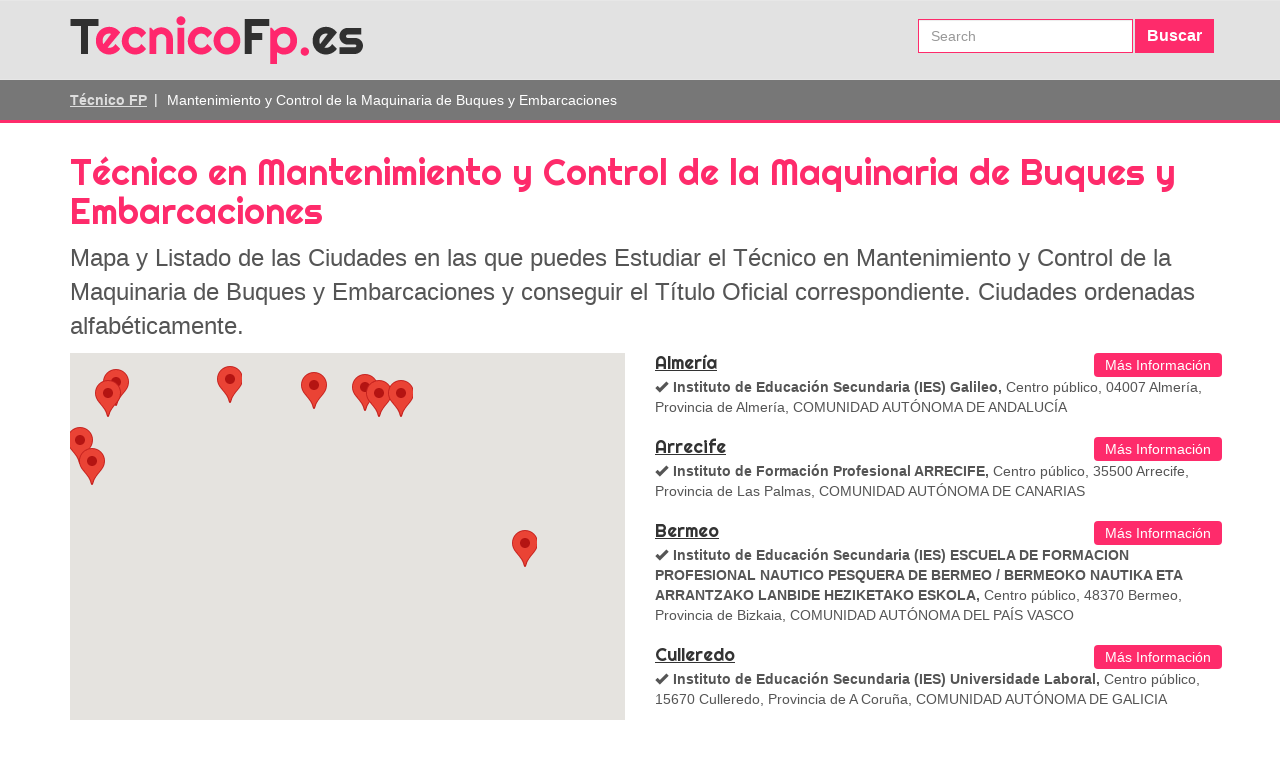

--- FILE ---
content_type: text/html; charset=UTF-8
request_url: https://tecnicofp.es/c-t%C3%A9cnico-en-mantenimiento-y-control-de-la-maquinaria-de-buques-y-embarcaciones
body_size: 6268
content:
<!doctype html>
<html>
<head>
<meta http-equiv="Content-Type" content="text/html; charset=utf-8" />
<meta name="viewport" content="width=device-width, initial-scale=1, maximum-scale=1">
<title>TÉCNICO EN MANTENIMIENTO Y CONTROL DE LA MAQUINARIA DE BUQUES Y EMBARCACIONES</title>
<meta name="Description" content="Lista de Todos los Cursos en España para Conseguir el Título Oficial de Técnico en Mantenimiento y Control de la Maquinaria de Buques y Embarcaciones: ¡Estudia, Fórmate y Trabaja como Técnico!" />
<base href="https://tecnicofp.es/" />
<style type="text/css">
html,body{
	font-family:Archivo Narrow, Arial, Helvetica, sans-serif;
	background:     }
</style>
<link href="https://maxcdn.bootstrapcdn.com/bootstrap/3.3.7/css/bootstrap.min.css" rel="stylesheet">
<link href="https://tecnicofp.es/templates/themes/tecnicofp/css/style.css" rel="stylesheet" type="text/css" /><script src="https://maps.googleapis.com/maps/api/js?key=AIzaSyDN3saJsKnV_0OrDEX4Ll3ZKTlqETFY_v8&language=es" type="text/javascript"></script>
</head>
<body>
<div id="body"></div>
<div id="loadleadform"></div>
<div id="loading"></div>
<div id="content">
	<nav class="navbar navbar-default">
	  <div class="container">
		<div class="navbar-header">
		  <button type="button" class="navbar-toggle collapsed" data-toggle="collapse" data-target="#navbar-collapse" aria-expanded="false">
			<span class="sr-only">Toggle navigation</span>
			<span class="icon-bar"></span>
			<span class="icon-bar"></span>
			<span class="icon-bar"></span>
		  </button>
		  <a class="navbar-brand" href="https://tecnicofp.es/"><img src="https://tecnicofp.es/templates/themes/tecnicofp/images/tecnicofp.es.png" alt="TecnicoFp.es" title="TecnicoFp.es" width="293" height="48"></a>
		</div>
		<div class="collapse navbar-collapse navbar-right" id="navbar-collapse">
			<div class="nav navbar-nav navbar-right search"><form action="" method="post">
	<div class="col-xs-9">
		<input type="text" name="search" required="required" placeholder="Search" value="" class="form-control">
	</div>
    <div class="col-xs-3">
    	<input type="submit" class="btn" value="Buscar">
	</div>
</form></div>
		</div>
	  </div>
	</nav>    	<div class="col1">
		<div class="container">
			<div class="row">
				<div class="blok">
					<div class="breadcrumb">
						<ul>
															<li><a class="breadcrumb-item" href="https://tecnicofp.es/">Técnico FP</a></li>
								<li class="active">Mantenimiento y Control de la Maquinaria de Buques y Embarcaciones</li>
														</ul>
					</div>
				</div>
			</div>
		</div>
	</div>
		<div class="courselist">
		<div class="container">
			<h1>Técnico en Mantenimiento y Control de la Maquinaria de Buques y Embarcaciones</h1>
			<div class="info">Mapa y Listado de las Ciudades en las que puedes Estudiar el Técnico en Mantenimiento y Control de la Maquinaria de Buques y Embarcaciones y conseguir el Título Oficial correspondiente. Ciudades ordenadas alfabéticamente.</div>
			<div class="row">
				<ul class="masonry-container">
					<li class="col-md-6 col-xs-12 item">
<div class="map">
	<div id="googlemap"></div>
</div>
</li>
					<li class="col-md-6 col-xs-12 item"><div class="row"><div class="col-md-9 col-xs-7"><h3><a href="https://tecnicofp.es/c-Técnico-en-Mantenimiento-y-Control-de-la-Maquinaria-de-Buques-y-Embarcaciones-ci-Almería">Almería</a></h3></div><div class="col-md-3 col-xs-5"><div class="btn" id="cours216" data-toggle="modal" data-target=".leadModal">Más Información</div></div><div class="clearfix"></div><ul><li class="col-xs-12"><div><span class="glyphicon glyphicon-ok"></span><strong>Instituto de Educación Secundaria (IES) Galileo,</strong> Centro público, 04007 Almería, Provincia de Almería, COMUNIDAD AUTÓNOMA DE ANDALUCÍA</div></li></ul></div></li><li class="col-md-6 col-xs-12  item"><div class="row"><div class="col-md-9 col-xs-7"><h3><a href="https://tecnicofp.es/c-Técnico-en-Mantenimiento-y-Control-de-la-Maquinaria-de-Buques-y-Embarcaciones-ci-Arrecife">Arrecife</a></h3></div><div class="col-md-3 col-xs-5"><div class="btn" id="cours216" data-toggle="modal" data-target=".leadModal">Más Información</div></div><div class="clearfix"></div><ul><li class="col-xs-12"><div><span class="glyphicon glyphicon-ok"></span><strong>Instituto de Formación Profesional ARRECIFE,</strong> Centro público, 35500 Arrecife, Provincia de Las Palmas, COMUNIDAD AUTÓNOMA DE CANARIAS</div></li></ul></div></li><li class="col-md-6 col-xs-12  item"><div class="row"><div class="col-md-9 col-xs-7"><h3><a href="https://tecnicofp.es/c-Técnico-en-Mantenimiento-y-Control-de-la-Maquinaria-de-Buques-y-Embarcaciones-ci-Bermeo">Bermeo</a></h3></div><div class="col-md-3 col-xs-5"><div class="btn" id="cours216" data-toggle="modal" data-target=".leadModal">Más Información</div></div><div class="clearfix"></div><ul><li class="col-xs-12"><div><span class="glyphicon glyphicon-ok"></span><strong>Instituto de Educación Secundaria (IES) ESCUELA DE FORMACION PROFESIONAL NAUTICO PESQUERA DE BERMEO / BERMEOKO NAUTIKA ETA ARRANTZAKO LANBIDE HEZIKETAKO ESKOLA,</strong> Centro público, 48370 Bermeo, Provincia de Bizkaia, COMUNIDAD AUTÓNOMA DEL PAÍS VASCO</div></li></ul></div></li><li class="col-md-6 col-xs-12  item"><div class="row"><div class="col-md-9 col-xs-7"><h3><a href="https://tecnicofp.es/c-Técnico-en-Mantenimiento-y-Control-de-la-Maquinaria-de-Buques-y-Embarcaciones-ci-Culleredo">Culleredo</a></h3></div><div class="col-md-3 col-xs-5"><div class="btn" id="cours216" data-toggle="modal" data-target=".leadModal">Más Información</div></div><div class="clearfix"></div><ul><li class="col-xs-12"><div><span class="glyphicon glyphicon-ok"></span><strong>Instituto de Educación Secundaria (IES) Universidade Laboral,</strong> Centro público, 15670 Culleredo, Provincia de A Coruña, COMUNIDAD AUTÓNOMA DE GALICIA</div></li></ul></div></li><li class="col-md-6 col-xs-12  item"><div class="row"><div class="col-md-9 col-xs-7"><h3><a href="https://tecnicofp.es/c-Técnico-en-Mantenimiento-y-Control-de-la-Maquinaria-de-Buques-y-Embarcaciones-ci-Ferrol">Ferrol</a></h3></div><div class="col-md-3 col-xs-5"><div class="btn" id="cours216" data-toggle="modal" data-target=".leadModal">Más Información</div></div><div class="clearfix"></div><ul><li class="col-xs-12"><div><span class="glyphicon glyphicon-ok"></span><strong>Colegio Público Esc.Especialistas Antonio Escaño,</strong> Centro público, 15490 Ferrol, Provincia de A Coruña, COMUNIDAD AUTÓNOMA DE GALICIA</div></li></ul></div></li><li class="col-md-6 col-xs-12  item"><div class="row"><div class="col-md-9 col-xs-7"><h3><a href="https://tecnicofp.es/c-Técnico-en-Mantenimiento-y-Control-de-la-Maquinaria-de-Buques-y-Embarcaciones-ci-Gijón">Gijón</a></h3></div><div class="col-md-3 col-xs-5"><div class="btn" id="cours216" data-toggle="modal" data-target=".leadModal">Más Información</div></div><div class="clearfix"></div><ul><li class="col-xs-12"><div><span class="glyphicon glyphicon-ok"></span><strong>Centro Público Integrado de Formación Profesional Centro Integrado de Formación Profesional del Mar,</strong> Centro público, 33212 Gijón, Provincia de Asturias, PRINCIPADO DE ASTURIAS</div></li></ul></div></li><li class="col-md-6 col-xs-12  item"><div class="row"><div class="col-md-9 col-xs-7"><h3><a href="https://tecnicofp.es/c-Técnico-en-Mantenimiento-y-Control-de-la-Maquinaria-de-Buques-y-Embarcaciones-ci-L'Ametlla-de-Mar">L'Ametlla de Mar</a></h3></div><div class="col-md-3 col-xs-5"><div class="btn" id="cours216" data-toggle="modal" data-target=".leadModal">Más Información</div></div><div class="clearfix"></div><ul><li class="col-xs-12"><div><span class="glyphicon glyphicon-ok"></span><strong>Instituto de Educación Secundaria (IES) Escola de Capacitació Nauticopesquera de Catalunya,</strong> Centro público, 43860 L'Ametlla de Mar, Provincia de Tarragona, COMUNIDAD AUTÓNOMA DE CATALUÑA</div></li></ul></div></li><li class="col-md-6 col-xs-12  item"><div class="row"><div class="col-md-9 col-xs-7"><h3><a href="https://tecnicofp.es/c-Técnico-en-Mantenimiento-y-Control-de-la-Maquinaria-de-Buques-y-Embarcaciones-ci-Las-Palmas-de-Gran-Canaria">Las Palmas de Gran Canaria</a></h3></div><div class="col-md-3 col-xs-5"><div class="btn" id="cours216" data-toggle="modal" data-target=".leadModal">Más Información</div></div><div class="clearfix"></div><ul><li class="col-xs-12"><div><span class="glyphicon glyphicon-ok"></span><strong>Instituto de Formación Profesional LAS PALMAS DE GRAN CANARIA,</strong> Centro público, 35007 Las Palmas de Gran Canaria, Provincia de Las Palmas, COMUNIDAD AUTÓNOMA DE CANARIAS</div></li></ul></div></li><li class="col-md-6 col-xs-12  item"><div class="row"><div class="col-md-9 col-xs-7"><h3><a href="https://tecnicofp.es/c-Técnico-en-Mantenimiento-y-Control-de-la-Maquinaria-de-Buques-y-Embarcaciones-ci-Ondarroa">Ondarroa</a></h3></div><div class="col-md-3 col-xs-5"><div class="btn" id="cours216" data-toggle="modal" data-target=".leadModal">Más Información</div></div><div class="clearfix"></div><ul><li class="col-xs-12"><div><span class="glyphicon glyphicon-ok"></span><strong>Centro Privado de Educación Secundaria NUESTRA SEÑORA DE LA ANTIGUA,</strong> Centro privado, 48700 Ondarroa, Provincia de Bizkaia, COMUNIDAD AUTÓNOMA DEL PAÍS VASCO</div></li></ul></div></li><li class="col-md-6 col-xs-12  item"><div class="row"><div class="col-md-9 col-xs-7"><h3><a href="https://tecnicofp.es/c-Técnico-en-Mantenimiento-y-Control-de-la-Maquinaria-de-Buques-y-Embarcaciones-ci-Pasaia">Pasaia</a></h3></div><div class="col-md-3 col-xs-5"><div class="btn" id="cours216" data-toggle="modal" data-target=".leadModal">Más Información</div></div><div class="clearfix"></div><ul><li class="col-xs-12"><div><span class="glyphicon glyphicon-ok"></span><strong>Instituto de Educación Secundaria (IES) NAUTICO PESQUERO DE PASAIA-BLAS DE LEZO,</strong> Centro público, 20110 Pasaia, Provincia de Gipuzkoa, COMUNIDAD AUTÓNOMA DEL PAÍS VASCO</div></li></ul></div></li><li class="col-md-6 col-xs-12  item"><div class="row"><div class="col-md-9 col-xs-7"><h3><a href="https://tecnicofp.es/c-Técnico-en-Mantenimiento-y-Control-de-la-Maquinaria-de-Buques-y-Embarcaciones-ci-Ribeira">Ribeira</a></h3></div><div class="col-md-3 col-xs-5"><div class="btn" id="cours216" data-toggle="modal" data-target=".leadModal">Más Información</div></div><div class="clearfix"></div><ul><li class="col-xs-12"><div><span class="glyphicon glyphicon-ok"></span><strong>Instituto de Formación Profesional Oficial Náutico-Pesqueira,</strong> Centro público, 15960 Ribeira, Provincia de A Coruña, COMUNIDAD AUTÓNOMA DE GALICIA</div></li></ul></div></li><li class="col-md-6 col-xs-12  item"><div class="row"><div class="col-md-9 col-xs-7"><h3><a href="https://tecnicofp.es/c-Técnico-en-Mantenimiento-y-Control-de-la-Maquinaria-de-Buques-y-Embarcaciones-ci-San-Fernando">San Fernando</a></h3></div><div class="col-md-3 col-xs-5"><div class="btn" id="cours216" data-toggle="modal" data-target=".leadModal">Más Información</div></div><div class="clearfix"></div><ul><li class="col-xs-12"><div><span class="glyphicon glyphicon-ok"></span><strong>Centro Público Integrado de Formación Profesional Marítimo Zaporito,</strong> Centro público, 11100 San Fernando, Provincia de Cádiz, COMUNIDAD AUTÓNOMA DE ANDALUCÍA</div></li></ul></div></li><li class="col-md-6 col-xs-12  item"><div class="row"><div class="col-md-9 col-xs-7"><h3><a href="https://tecnicofp.es/c-Técnico-en-Mantenimiento-y-Control-de-la-Maquinaria-de-Buques-y-Embarcaciones-ci-Santa-Cruz-de-Tenerife">Santa Cruz de Tenerife</a></h3></div><div class="col-md-3 col-xs-5"><div class="btn" id="cours216" data-toggle="modal" data-target=".leadModal">Más Información</div></div><div class="clearfix"></div><ul><li class="col-xs-12"><div><span class="glyphicon glyphicon-ok"></span><strong>Instituto de Formación Profesional SANTA CRUZ DE TENERIFE,</strong> Centro público, 38120 Santa Cruz de Tenerife, Provincia de Santa Cruz de Tenerife, COMUNIDAD AUTÓNOMA DE CANARIAS</div></li></ul></div></li><li class="col-md-6 col-xs-12  item"><div class="row"><div class="col-md-9 col-xs-7"><h3><a href="https://tecnicofp.es/c-Técnico-en-Mantenimiento-y-Control-de-la-Maquinaria-de-Buques-y-Embarcaciones-ci-Santander">Santander</a></h3></div><div class="col-md-3 col-xs-5"><div class="btn" id="cours216" data-toggle="modal" data-target=".leadModal">Más Información</div></div><div class="clearfix"></div><ul><li class="col-xs-12"><div><span class="glyphicon glyphicon-ok"></span><strong>Centro Público Integrado de Formación Profesional CENTRO INTEGRADO DE FORMACION PROFESIONAL Nº 1,</strong> Centro público, 39011 Santander, Provincia de Cantabria, COMUNIDAD AUTÓNOMA DE CANTABRIA</div></li></ul></div></li><li class="col-md-6 col-xs-12  item"><div class="row"><div class="col-md-9 col-xs-7"><h3><a href="https://tecnicofp.es/c-Técnico-en-Mantenimiento-y-Control-de-la-Maquinaria-de-Buques-y-Embarcaciones-ci-Vigo">Vigo</a></h3></div><div class="col-md-3 col-xs-5"><div class="btn" id="cours216" data-toggle="modal" data-target=".leadModal">Más Información</div></div><div class="clearfix"></div><ul><li class="col-xs-12"><div><span class="glyphicon glyphicon-ok"></span><strong>Colegio Público Marítimo Pesqueiro do Atlántico,</strong> Centro público, 36202 Vigo, Provincia de Pontevedra, COMUNIDAD AUTÓNOMA DE GALICIA</div></li></ul></div></li>				</ul>
			</div>
			<div class="temario">
				<div>
					<h4>Tipo de Formación</h4>
					<div>Ciclos Formativos de Formación Profesional de Grado Medio</div>
				</div>
				<div>
					<h4>Asignaturas del Técnico en Mantenimiento y Control de la Maquinaria de Buques y Embarcaciones</h4>
					<div><p>
	Las Asignaturas que vas a encontrarte en este <strong>Curso de T&eacute;cnico en FP</strong> ser&aacute;n las siguientes:</p>
<ol>
	<li>
		Mantenimiento de la planta propulsora y maquinaria auxiliar</li>
	<li>
		Procedimientos de mecanizado y soldadura en buques y embarcaciones</li>
	<li>
		Regulaci&oacute;n y mantenimiento de automatismos en buques y embarcaciones</li>
	<li>
		Mantenimiento de las instalaciones y m&aacute;quinas el&eacute;ctricas en buques y embarcaciones</li>
	<li>
		Instalaci&oacute;n y mantenimiento de maquinaria de fr&iacute;o y climatizaci&oacute;n en buques y embarcaciones</li>
	<li>
		Procedimientos de guardia de m&aacute;quinas</li>
	<li>
		Ingl&eacute;s</li>
	<li>
		Seguridad mar&iacute;tima</li>
	<li>
		Atenci&oacute;n sanitaria a bordo</li>
	<li>
		Formaci&oacute;n y orientaci&oacute;n laboral</li>
	<li>
		Empresa e iniciativa emprendedora</li>
	<li>
		Formaci&oacute;n en centros de trabajo</li>
</ol></div>
				</div>
				<div>
					<h4>Lo que Aprenderás al Estudiar Técnico en Mantenimiento y Control de la Maquinaria de Buques y Embarcaciones</h4>
					<div><p>
	Una vez superes todas las Asignaturas del Curso de T&eacute;cnico en Mantenimiento y Control de la Maquinaria de Buques y Embarcaciones, tendr&aacute;s los conocimientos y habilidades que se requieren para <strong>operar la planta propulsora y los equipos y sistemas del buque</strong>.</p>
<p>
	Al conseguir tu Titulaci&oacute;n Oficial (y habiendo finalizado tus Pr&aacute;cticas en Empresas), cuando termines el<strong> Grado Medio en Mantenimiento y Control de la Maquinaria de Buques y Embarcaciones</strong> ser&aacute;s autosuficiente para ejecutar tareas en el entorno profesional como las siguientes:</p>
<ul>
	<li>
		Preparar la planta propulsora del buque, las m&aacute;quinas y los sistemas auxiliares para el arranque y el funcionamiento en condiciones de seguridad</li>
	<li>
		Verificar y mantener los sistemas autom&aacute;ticos de regulaci&oacute;n y control instalados en el buque, analizando las instalaciones y aplicando las t&eacute;cnicas y los procedimientos</li>
	<li>
		Hacer frente a las emergencias mar&iacute;timas a bordo, activando los planes y utilizando los medios establecidos</li>
	<li>
		Actuar con responsabilidad y autonom&iacute;a en el &aacute;mbito de su competencia, organizando y desarrollando el trabajo asignado</li>
	<li>
		Realizar la gesti&oacute;n b&aacute;sica para la creaci&oacute;n y funcionamiento de una peque&ntilde;a empresa</li>
</ul></div>
				</div>
				<div>
					<h4>Salidas Laborales para Trabajar</h4>
					<div><p>
	Los estudiantes titulados con esta formaci&oacute;n encontrar&aacute;n trabajo en diversas posiciones funcionales dentro de empresas p&uacute;blicas y privadas: la titulaci&oacute;n de T&eacute;cnico en FP Mantenimiento y Control de la Maquinaria de Buques y Embarcaciones les servir&aacute; para trabajar <strong>en buques dedicados al transporte mar&iacute;timo de carga y pasajeros</strong>.</p>
<p>
	Los puestos de trabajo en los que hay empleo para un <strong>T&eacute;cnico en Mantenimiento y Control de la Maquinaria de Buques y Embarcaciones </strong>son, por ejemplo:</p>
<ol>
	<li>
		Operario de reparaci&oacute;n y mantenimiento de motores y grupos mec&aacute;nicos</li>
	<li>
		Operario de reparaci&oacute;n y mantenimiento de plantas energ&eacute;ticas de motor y vapor</li>
	<li>
		Electromec&aacute;nico de mantenimiento e instalaci&oacute;n de planta propulsora, m&aacute;quinas y equipos auxiliares de embarcaciones deportivas y de recreo</li>
	<li>
		Mec&aacute;nico de motores y equipos de inyecci&oacute;n (di&eacute;sel y gasolina)</li>
	<li>
		Mec&aacute;nico de motores de gasolina</li>
</ol></div>
				</div>
								<div class="clearfix"></div>
			</div>
			<script type="text/javascript">
				var map;
				var coordinates = [];
				var address = [];
				var res = '';
				var coordinates = [
										{lat: 36.8382403, lng: -2.4757544},
												{lat: 28.9629495, lng: -13.5422649},
												{lat: 43.4221411, lng: -2.7208251},
												{lat: 43.3182114, lng: -8.3759674},
												{lat: 43.5056293, lng: -8.19972000000007},
												{lat: 43.54276, lng: -5.6951},
												{lat: 40.8805012, lng: 0.7990638},
												{lat: 28.1397143, lng: -15.4298623},
												{lat: 43.3199013, lng: -2.4251417},
												{lat: 43.3233997, lng: -1.9280619},
												{lat: 42.5693165, lng: -8.981706099999997},
												{lat: 36.4634435, lng: -6.1928521},
												{lat: 28.50793, lng: -16.1954},
												{lat: 43.4464824, lng: -3.851315},
												{lat: 42.2330657, lng: -8.7337841},
										];

										address[0] = 'del Mar, 8, 04007, Almería, Almería';
												address[1] = 'AVDA. DE NAOS, 2, 35500, Arrecife, Las Palmas';
												address[2] = 'Ongintza, z/g, 48370, Bermeo, Bizkaia';
												address[3] = 'RU/Salvador Allende, 15670, Culleredo, A Coruña';
												address[4] = 'RU/Tejeras s/n, 15490, Ferrol, A Coruña';
												address[5] = 'Principe de Asturias, 74, 33212, Gijón, Asturias';
												address[6] = 'c. del Mediterrani, 2, 43860, L\'Ametlla de Mar, Tarragona';
												address[7] = 'C/ SIMÓN BOLÍVAR, 15, 35007, Las Palmas de Gran Canaria, Las Palmas';
												address[8] = 'San Ignazio 19, 48700, Ondarroa, Bizkaia';
												address[9] = 'Los Marinos 2, 20110, Pasaia, Gipuzkoa';
												address[10] = 'RU/dos Estudantes 7, 15960, Ribeira, A Coruña';
												address[11] = 'de La Magdalena, s/n, 11100, San Fernando, Cádiz';
												address[12] = 'C/ RAFAEL FOLCH YOU 1, 38120, Santa Cruz de Tenerife, Santa Cruz de Tenerife';
												address[13] = 'FRANCISCO RIVAS MORENO, 2 - PEÑACASTILLO, 39011, Santander, Cantabria';
												address[14] = 'RU/Beiramar 55, 36202, Vigo, Pontevedra';
										function initialize() {
					geocoder = new google.maps.Geocoder();
					var options = {
						center: new google.maps.LatLng(40.272822,-3.1033646,6),
						zoom: 6,
						mapTypeId: google.maps.MapTypeId.ROADMAP,
					};
					map = new google.maps.Map(document.getElementById('googlemap'), options);
					for(var j = 0; j<coordinates.length; j++){
						setCoordinates(coordinates[j], address[j]);
					}
				}

				function setCoordinates(latLng, address) {
					if(latLng != ''){
						var infowindow = new google.maps.InfoWindow({
							content: address
						});
						//map.setCenter(latLng);
						var marker = new google.maps.Marker({
							map: map,
							position: (latLng),
						});
						marker.addListener('click', function() {
							infowindow.open(map, marker);
						});

						document.getElementById('googlemap').style.visibility = 'visible';
					}
				}

				google.maps.event.addDomListener(window, 'load', initialize);
			</script>
		</div>
	</div>
	<div class="col3">
  <div class="container">
	<div class="row">
		<div class="col-md-6 col-xs-12">
			<h3>CURSOS DE TÉCNICO MÁS DEMANDADOS</h3>
			<ul class="topcourse"><li>
		<a href="https://tecnicofp.es/c-técnico-superior-en-gestión-comercial-y-márketing">Técnico Superior en Gestión Comercial y Márketing</a>
		<span>Ciclos Formativos de Formación Profesional de Grado Superior</span>
	  </li><li>
		<a href="https://tecnicofp.es/c-técnico-superior-en-realización-de-audiovisuales-y-espectáculos-a-distancia">Técnico Superior en Realización de Audiovisuales y Espectáculos a Distancia</a>
		<span>Ciclos Formativos de Formación Profesional de Grado Superior</span>
	  </li><li>
		<a href="https://tecnicofp.es/c-técnico-superior-en-animación-sociocultural-y-turística-a-distancia">Técnico Superior en Animación Sociocultural y Turística a Distancia</a>
		<span>Ciclos Formativos de Formación Profesional de Grado Superior</span>
	  </li><li>
		<a href="https://tecnicofp.es/c-técnico-superior-en-prótesis-dentales-a-distancia">Técnico Superior en Prótesis Dentales a Distancia</a>
		<span>Ciclos Formativos de Formación Profesional de Grado Superior</span>
	  </li><li>
		<a href="https://tecnicofp.es/c-técnico-superior-en-sistemas-electrotécnicos-y-automatizados-a-distancia">Técnico Superior en Sistemas Electrotécnicos y Automatizados a Distancia</a>
		<span>Ciclos Formativos de Formación Profesional de Grado Superior</span>
	  </li><li>
		<a href="https://tecnicofp.es/c-técnico-superior-en-desarrollo-de-aplicaciones-web-a-distancia">Técnico Superior en Desarrollo de Aplicaciones Web a Distancia</a>
		<span>Ciclos Formativos de Formación Profesional de Grado Superior</span>
	  </li><li>
		<a href="https://tecnicofp.es/c-técnico-superior-en-anatomía-patológica-y-citodiagnóstico">Técnico Superior en Anatomía Patológica y Citodiagnóstico</a>
		<span>Ciclos Formativos de Formación Profesional de Grado Superior</span>
	  </li><li>
		<a href="https://tecnicofp.es/c-técnico-superior-en-animación-de-actividades-físicas-y-deportivas-a-distancia">Técnico Superior en Animación de Actividades Físicas y Deportivas a Distancia</a>
		<span>Ciclos Formativos de Formación Profesional de Grado Superior</span>
	  </li><li>
		<a href="https://tecnicofp.es/c-técnico-en-peluquería-a-distancia">Técnico en Peluquería a Distancia</a>
		<span>Ciclos Formativos de Formación Profesional de Grado Medio</span>
	  </li><li>
		<a href="https://tecnicofp.es/c-técnico-superior-en-administración-de-sistemas-informáticos-en-red-a-distancia">Técnico Superior en Administración de Sistemas Informáticos en Red a Distancia</a>
		<span>Ciclos Formativos de Formación Profesional de Grado Superior</span>
	  </li></ul>		</div>
		<div class="col-md-6 col-xs-12">
			<h3>OTROS CURSOS INTERESANTES</h3>
			<div class="topcourse" style="padding:10px 0 0">
	<a href="https://tecnicofp.es/c-técnico-superior-en-estética-integral-y-bienestar-a-distancia" class="cloud" style="font-size:10px; color:rgb(119, 135, 44)">Técnico Superior en Estética Integral y Bienestar a Distancia</a> <a href="https://tecnicofp.es/c-técnico-superior-en-gestión-y-organización-de-recursos-naturales-y-paisajísticos" class="cloud" style="font-size:13px; color:rgb(11, 24, 81)">Técnico Superior en Gestión y Organización de Recursos Naturales y Paisajísticos</a> <a href="https://tecnicofp.es/c-técnico-superior-en-anatomía-patológica-y-citología-a-distancia" class="cloud" style="font-size:12px; color:rgb(28, 29, 59)">Técnico Superior en Anatomía Patológica y Citología a Distancia</a> <a href="https://tecnicofp.es/c-técnico-superior-de-artes-plásticas-y-diseño-en-gráfica-impresa" class="cloud" style="font-size:10px; color:rgb(120, 71, 85)">Técnico Superior de Artes Plásticas y Diseño en Gráfica Impresa</a> <a href="https://tecnicofp.es/c-título-profesional-básico-pcpi-de-la-familia-actividades-físicas-y-deportivas" class="cloud" style="font-size:14px; color:rgb(99, 138, 94)">Título Profesional Básico PCPI de la Familia Actividades Físicas y Deportivas</a> </div>		</div>
	</div>
  </div>
</div>


	<div class="col5">
  		<div class="container">
			<div class="comments">
				<h3><span>Comentarios de usuarios:   Técnico en Mantenimiento y Control de la Maquinaria de Buques y Embarcaciones</span></h3>
				<ul>
					<li><div><div><a href="https://tecnicofp.es/c-técnico-en-mantenimiento-y-control-de-la-maquinaria-de-buques-y-embarcaciones">Técnico en Mantenimiento y Control de la Maquinaria de Buques y Embarcaciones</a></div><div><strong>fernando</strong>: Hola, solicito informacion sobre el curso de tecnico en mantenimiento y control de maquinaria de embarcaciones en las palmas de gran canaria, gracias</div><div>Usuario en la provincia: <strong>LAS PALMAS</strong></div><div>Usuario en la ciudad: <strong>las palmas de gran canaria</strong></div></div></li><li><div><div><a href="https://tecnicofp.es/c-técnico-en-mantenimiento-y-control-de-la-maquinaria-de-buques-y-embarcaciones">Técnico en Mantenimiento y Control de la Maquinaria de Buques y Embarcaciones</a></div><div><strong>Laura</strong>: Quería saber la duración del curso, la modalidad y la duración.</div><div>Usuario en la provincia: <strong>LAS PALMAS</strong></div><div>Usuario en la ciudad: <strong>Arucas</strong></div></div></li>					<li class="clearfix"></li>
				</ul>
			</div>
		</div>
	</div>
	    <div class="footertable">
       <div class="container">
			<div id="footer">
				<div class="footermenu"><ul><li><a href="https://tecnicofp.es/normas-para-el-uso-del-portal">Normas para el Uso del Portal</a></li><li><a href="https://tecnicofp.es/las-titulaciones-del-portal">Las Titulaciones del Portal</a></li><li><a href="https://tecnicofp.es/weblog">Blog Técnicos</a></li>
</ul></div>
				<div class="clearfix"></div>
				<div class="copyright">2026 © <a href="https://tecnicofp.es/">Tecnicofp.es</a>: ¡Todos los derechos reservados!</div>
			</div>
	   </div>
	</div>
</div>

<div class="modal fade leadModal" role="dialog" id="myModal">
  <div class="modal-dialog modal-lg">
    <!-- Modal content-->
    <div class="modal-content">
      
    </div>
  </div>
</div>
<script src="https://code.jquery.com/jquery-3.2.1.min.js" integrity="sha256-hwg4gsxgFZhOsEEamdOYGBf13FyQuiTwlAQgxVSNgt4=" crossorigin="anonymous"></script>
<script type="text/javascript" src="https://maxcdn.bootstrapcdn.com/bootstrap/3.3.7/js/bootstrap.min.js"></script>
<script type="text/javascript" src="https://cdnjs.cloudflare.com/ajax/libs/jqueryui/1.11.4/jquery-ui.min.js"></script>
<script type="text/javascript" src="https://tecnicofp.es/templates/themes/tecnicofp/js/custom.js"></script>	

</body>
</html>